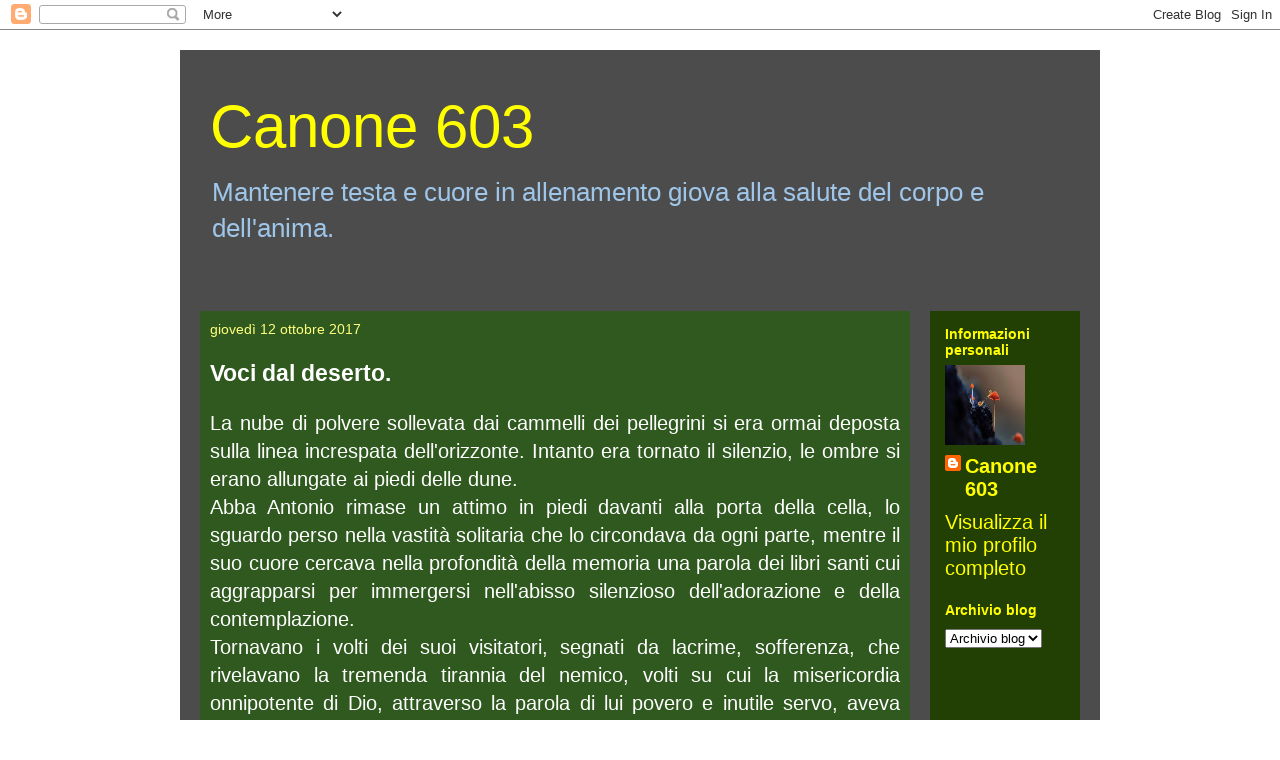

--- FILE ---
content_type: text/html; charset=UTF-8
request_url: http://canone603.blogspot.com/2017/10/voci-dal-deserto.html
body_size: 9506
content:
<!DOCTYPE html>
<html class='v2' dir='ltr' lang='it'>
<head>
<link href='https://www.blogger.com/static/v1/widgets/335934321-css_bundle_v2.css' rel='stylesheet' type='text/css'/>
<meta content='width=1100' name='viewport'/>
<meta content='text/html; charset=UTF-8' http-equiv='Content-Type'/>
<meta content='blogger' name='generator'/>
<link href='http://canone603.blogspot.com/favicon.ico' rel='icon' type='image/x-icon'/>
<link href='http://canone603.blogspot.com/2017/10/voci-dal-deserto.html' rel='canonical'/>
<link rel="alternate" type="application/atom+xml" title="Canone 603 - Atom" href="http://canone603.blogspot.com/feeds/posts/default" />
<link rel="alternate" type="application/rss+xml" title="Canone 603 - RSS" href="http://canone603.blogspot.com/feeds/posts/default?alt=rss" />
<link rel="service.post" type="application/atom+xml" title="Canone 603 - Atom" href="https://draft.blogger.com/feeds/4632817082590902661/posts/default" />

<link rel="alternate" type="application/atom+xml" title="Canone 603 - Atom" href="http://canone603.blogspot.com/feeds/4271192692360949412/comments/default" />
<!--Can't find substitution for tag [blog.ieCssRetrofitLinks]-->
<meta content='http://canone603.blogspot.com/2017/10/voci-dal-deserto.html' property='og:url'/>
<meta content='Voci dal deserto.' property='og:title'/>
<meta content=' La nube di polvere sollevata dai cammelli dei pellegrini si era ormai deposta sulla linea increspata dell&#39;orizzonte. Intanto era tornato il...' property='og:description'/>
<title>Canone 603: Voci dal deserto.</title>
<style id='page-skin-1' type='text/css'><!--
/*
-----------------------------------------------
Blogger Template Style
Name:     Travel
Designer: Sookhee Lee
URL:      www.plyfly.net
----------------------------------------------- */
/* Content
----------------------------------------------- */
body {
font: normal normal 20px 'Trebuchet MS',Trebuchet,sans-serif;
color: #ffffff;
background: #ffffff url(http://3.bp.blogspot.com/-VYzLwg94vYs/V_CU083RbsI/AAAAAAAAAEk/GWJmTJ0E-q4DmdqYVrz2lEAg2oIIv6LiACK4B/s0/cammino.jpg) repeat scroll top left;
}
html body .region-inner {
min-width: 0;
max-width: 100%;
width: auto;
}
a:link {
text-decoration:none;
color: #fce5cd;
}
a:visited {
text-decoration:none;
color: #ffe599;
}
a:hover {
text-decoration:underline;
color: #fce5cd;
}
.content-outer .content-cap-top {
height: 0;
background: transparent none repeat-x scroll top center;
}
.content-outer {
margin: 0 auto;
padding-top: 20px;
}
.content-inner {
background: transparent url(https://resources.blogblog.com/blogblog/data/1kt/travel/bg_black_70.png) repeat scroll top left;
background-position: left -0;
background-color: rgba(0, 0, 0, 0);
padding: 20px;
}
.main-inner .date-outer {
margin-bottom: 2em;
}
/* Header
----------------------------------------------- */
.header-inner .Header .titlewrapper,
.header-inner .Header .descriptionwrapper {
padding-left: 10px;
padding-right: 10px;
}
.Header h1 {
font: normal normal 60px 'Trebuchet MS',Trebuchet,sans-serif;
color: #ffff00;
}
.Header h1 a {
color: #ffff00;
}
.Header .description {
color: #9fc5e8;
font-size: 130%;
}
/* Tabs
----------------------------------------------- */
.tabs-inner {
margin: 1em 0 0;
padding: 0;
}
.tabs-inner .section {
margin: 0;
}
.tabs-inner .widget ul {
padding: 0;
background: rgba(90, 90, 90, 0) url(https://resources.blogblog.com/blogblog/data/1kt/travel/bg_black_50.png) repeat scroll top center;
}
.tabs-inner .widget li {
border: none;
}
.tabs-inner .widget li a {
display: inline-block;
padding: 1em 1.5em;
color: #ffffff;
font: normal bold 16px 'Trebuchet MS',Trebuchet,sans-serif;
}
.tabs-inner .widget li.selected a,
.tabs-inner .widget li a:hover {
position: relative;
z-index: 1;
background: rgba(90, 90, 90, 0) url(https://resources.blogblog.com/blogblog/data/1kt/travel/bg_black_50.png) repeat scroll top center;
color: #ffffff;
}
/* Headings
----------------------------------------------- */
h2 {
font: normal bold 14px 'Trebuchet MS',Trebuchet,sans-serif;
color: #ffff00;
}
.main-inner h2.date-header {
font: normal normal 14px 'Trebuchet MS',Trebuchet,sans-serif;
color: #ffff7f;
}
.footer-inner .widget h2,
.sidebar .widget h2 {
padding-bottom: .5em;
}
/* Main
----------------------------------------------- */
.main-inner {
padding: 20px 0;
}
.main-inner .column-center-inner {
padding: 10px 0;
}
.main-inner .column-center-inner .section {
margin: 0 10px;
}
.main-inner .column-right-inner {
margin-left: 20px;
}
.main-inner .fauxcolumn-right-outer .fauxcolumn-inner {
margin-left: 20px;
background: #447f08 url(https://resources.blogblog.com/blogblog/data/1kt/travel/bg_black_50.png) repeat scroll top left;
}
.main-inner .column-left-inner {
margin-right: 20px;
}
.main-inner .fauxcolumn-left-outer .fauxcolumn-inner {
margin-right: 20px;
background: #447f08 url(https://resources.blogblog.com/blogblog/data/1kt/travel/bg_black_50.png) repeat scroll top left;
}
.main-inner .column-left-inner,
.main-inner .column-right-inner {
padding: 15px 0;
}
/* Posts
----------------------------------------------- */
h3.post-title {
margin-top: 20px;
}
h3.post-title a {
font: normal bold 24px 'Trebuchet MS',Trebuchet,sans-serif;
color: #ffff00;
}
h3.post-title a:hover {
text-decoration: underline;
}
.main-inner .column-center-outer {
background: #2f591f none repeat scroll top left;
_background-image: none;
}
.post-body {
line-height: 1.4;
position: relative;
}
.post-header {
margin: 0 0 1em;
line-height: 1.6;
}
.post-footer {
margin: .5em 0;
line-height: 1.6;
}
#blog-pager {
font-size: 140%;
}
#comments {
background: transparent url(https://resources.blogblog.com/blogblog/data/1kt/travel/bg_black_50.png) repeat scroll top center;
padding: 15px;
}
#comments .comment-author {
padding-top: 1.5em;
}
#comments h4,
#comments .comment-author a,
#comments .comment-timestamp a {
color: #ffff00;
}
#comments .comment-author:first-child {
padding-top: 0;
border-top: none;
}
.avatar-image-container {
margin: .2em 0 0;
}
/* Comments
----------------------------------------------- */
#comments a {
color: #ffff00;
}
.comments .comments-content .icon.blog-author {
background-repeat: no-repeat;
background-image: url([data-uri]);
}
.comments .comments-content .loadmore a {
border-top: 1px solid #ffff00;
border-bottom: 1px solid #ffff00;
}
.comments .comment-thread.inline-thread {
background: #2f591f;
}
.comments .continue {
border-top: 2px solid #ffff00;
}
/* Widgets
----------------------------------------------- */
.sidebar .widget {
border-bottom: 2px solid rgba(0, 0, 0, 0);
padding-bottom: 10px;
margin: 10px 0;
}
.sidebar .widget:first-child {
margin-top: 0;
}
.sidebar .widget:last-child {
border-bottom: none;
margin-bottom: 0;
padding-bottom: 0;
}
.footer-inner .widget,
.sidebar .widget {
font: normal normal 20px 'Trebuchet MS',Trebuchet,sans-serif;
color: #e3e3c1;
}
.sidebar .widget a:link {
color: #ffff00;
text-decoration: none;
}
.sidebar .widget a:visited {
color: #ffff00;
}
.sidebar .widget a:hover {
color: #ffff00;
text-decoration: underline;
}
.footer-inner .widget a:link {
color: #fce5cd;
text-decoration: none;
}
.footer-inner .widget a:visited {
color: #ffe599;
}
.footer-inner .widget a:hover {
color: #fce5cd;
text-decoration: underline;
}
.widget .zippy {
color: #ffff00;
}
.footer-inner {
background: transparent none repeat scroll top center;
}
/* Mobile
----------------------------------------------- */
body.mobile  {
background-size: 100% auto;
}
body.mobile .AdSense {
margin: 0 -10px;
}
.mobile .body-fauxcolumn-outer {
background: transparent none repeat scroll top left;
}
.mobile .footer-inner .widget a:link {
color: #ffff00;
text-decoration: none;
}
.mobile .footer-inner .widget a:visited {
color: #ffff00;
}
.mobile-post-outer a {
color: #ffff00;
}
.mobile-link-button {
background-color: #fce5cd;
}
.mobile-link-button a:link, .mobile-link-button a:visited {
color: #ffff00;
}
.mobile-index-contents {
color: #ffffff;
}
.mobile .tabs-inner .PageList .widget-content {
background: rgba(90, 90, 90, 0) url(https://resources.blogblog.com/blogblog/data/1kt/travel/bg_black_50.png) repeat scroll top center;
color: #ffffff;
}
.mobile .tabs-inner .PageList .widget-content .pagelist-arrow {
border-left: 1px solid #ffffff;
}

--></style>
<style id='template-skin-1' type='text/css'><!--
body {
min-width: 920px;
}
.content-outer, .content-fauxcolumn-outer, .region-inner {
min-width: 920px;
max-width: 920px;
_width: 920px;
}
.main-inner .columns {
padding-left: 0px;
padding-right: 170px;
}
.main-inner .fauxcolumn-center-outer {
left: 0px;
right: 170px;
/* IE6 does not respect left and right together */
_width: expression(this.parentNode.offsetWidth -
parseInt("0px") -
parseInt("170px") + 'px');
}
.main-inner .fauxcolumn-left-outer {
width: 0px;
}
.main-inner .fauxcolumn-right-outer {
width: 170px;
}
.main-inner .column-left-outer {
width: 0px;
right: 100%;
margin-left: -0px;
}
.main-inner .column-right-outer {
width: 170px;
margin-right: -170px;
}
#layout {
min-width: 0;
}
#layout .content-outer {
min-width: 0;
width: 800px;
}
#layout .region-inner {
min-width: 0;
width: auto;
}
body#layout div.add_widget {
padding: 8px;
}
body#layout div.add_widget a {
margin-left: 32px;
}
--></style>
<style>
    body {background-image:url(http\:\/\/3.bp.blogspot.com\/-VYzLwg94vYs\/V_CU083RbsI\/AAAAAAAAAEk\/GWJmTJ0E-q4DmdqYVrz2lEAg2oIIv6LiACK4B\/s0\/cammino.jpg);}
    
@media (max-width: 200px) { body {background-image:url(http\:\/\/3.bp.blogspot.com\/-VYzLwg94vYs\/V_CU083RbsI\/AAAAAAAAAEk\/GWJmTJ0E-q4DmdqYVrz2lEAg2oIIv6LiACK4B\/w200\/cammino.jpg);}}
@media (max-width: 400px) and (min-width: 201px) { body {background-image:url(http\:\/\/3.bp.blogspot.com\/-VYzLwg94vYs\/V_CU083RbsI\/AAAAAAAAAEk\/GWJmTJ0E-q4DmdqYVrz2lEAg2oIIv6LiACK4B\/w400\/cammino.jpg);}}
@media (max-width: 800px) and (min-width: 401px) { body {background-image:url(http\:\/\/3.bp.blogspot.com\/-VYzLwg94vYs\/V_CU083RbsI\/AAAAAAAAAEk\/GWJmTJ0E-q4DmdqYVrz2lEAg2oIIv6LiACK4B\/w800\/cammino.jpg);}}
@media (max-width: 1200px) and (min-width: 801px) { body {background-image:url(http\:\/\/3.bp.blogspot.com\/-VYzLwg94vYs\/V_CU083RbsI\/AAAAAAAAAEk\/GWJmTJ0E-q4DmdqYVrz2lEAg2oIIv6LiACK4B\/w1200\/cammino.jpg);}}
/* Last tag covers anything over one higher than the previous max-size cap. */
@media (min-width: 1201px) { body {background-image:url(http\:\/\/3.bp.blogspot.com\/-VYzLwg94vYs\/V_CU083RbsI\/AAAAAAAAAEk\/GWJmTJ0E-q4DmdqYVrz2lEAg2oIIv6LiACK4B\/w1600\/cammino.jpg);}}
  </style>
<link href='https://draft.blogger.com/dyn-css/authorization.css?targetBlogID=4632817082590902661&amp;zx=e1bc5b47-8d7c-4c17-83a4-181043be801e' media='none' onload='if(media!=&#39;all&#39;)media=&#39;all&#39;' rel='stylesheet'/><noscript><link href='https://draft.blogger.com/dyn-css/authorization.css?targetBlogID=4632817082590902661&amp;zx=e1bc5b47-8d7c-4c17-83a4-181043be801e' rel='stylesheet'/></noscript>
<meta name='google-adsense-platform-account' content='ca-host-pub-1556223355139109'/>
<meta name='google-adsense-platform-domain' content='blogspot.com'/>

</head>
<body class='loading variant-studio'>
<div class='navbar section' id='navbar' name='Navbar'><div class='widget Navbar' data-version='1' id='Navbar1'><script type="text/javascript">
    function setAttributeOnload(object, attribute, val) {
      if(window.addEventListener) {
        window.addEventListener('load',
          function(){ object[attribute] = val; }, false);
      } else {
        window.attachEvent('onload', function(){ object[attribute] = val; });
      }
    }
  </script>
<div id="navbar-iframe-container"></div>
<script type="text/javascript" src="https://apis.google.com/js/platform.js"></script>
<script type="text/javascript">
      gapi.load("gapi.iframes:gapi.iframes.style.bubble", function() {
        if (gapi.iframes && gapi.iframes.getContext) {
          gapi.iframes.getContext().openChild({
              url: 'https://draft.blogger.com/navbar/4632817082590902661?po\x3d4271192692360949412\x26origin\x3dhttp://canone603.blogspot.com',
              where: document.getElementById("navbar-iframe-container"),
              id: "navbar-iframe"
          });
        }
      });
    </script><script type="text/javascript">
(function() {
var script = document.createElement('script');
script.type = 'text/javascript';
script.src = '//pagead2.googlesyndication.com/pagead/js/google_top_exp.js';
var head = document.getElementsByTagName('head')[0];
if (head) {
head.appendChild(script);
}})();
</script>
</div></div>
<div class='body-fauxcolumns'>
<div class='fauxcolumn-outer body-fauxcolumn-outer'>
<div class='cap-top'>
<div class='cap-left'></div>
<div class='cap-right'></div>
</div>
<div class='fauxborder-left'>
<div class='fauxborder-right'></div>
<div class='fauxcolumn-inner'>
</div>
</div>
<div class='cap-bottom'>
<div class='cap-left'></div>
<div class='cap-right'></div>
</div>
</div>
</div>
<div class='content'>
<div class='content-fauxcolumns'>
<div class='fauxcolumn-outer content-fauxcolumn-outer'>
<div class='cap-top'>
<div class='cap-left'></div>
<div class='cap-right'></div>
</div>
<div class='fauxborder-left'>
<div class='fauxborder-right'></div>
<div class='fauxcolumn-inner'>
</div>
</div>
<div class='cap-bottom'>
<div class='cap-left'></div>
<div class='cap-right'></div>
</div>
</div>
</div>
<div class='content-outer'>
<div class='content-cap-top cap-top'>
<div class='cap-left'></div>
<div class='cap-right'></div>
</div>
<div class='fauxborder-left content-fauxborder-left'>
<div class='fauxborder-right content-fauxborder-right'></div>
<div class='content-inner'>
<header>
<div class='header-outer'>
<div class='header-cap-top cap-top'>
<div class='cap-left'></div>
<div class='cap-right'></div>
</div>
<div class='fauxborder-left header-fauxborder-left'>
<div class='fauxborder-right header-fauxborder-right'></div>
<div class='region-inner header-inner'>
<div class='header section' id='header' name='Intestazione'><div class='widget Header' data-version='1' id='Header1'>
<div id='header-inner'>
<div class='titlewrapper'>
<h1 class='title'>
<a href='http://canone603.blogspot.com/'>
Canone 603
</a>
</h1>
</div>
<div class='descriptionwrapper'>
<p class='description'><span>Mantenere testa e cuore in allenamento giova alla salute del corpo e dell'anima.</span></p>
</div>
</div>
</div></div>
</div>
</div>
<div class='header-cap-bottom cap-bottom'>
<div class='cap-left'></div>
<div class='cap-right'></div>
</div>
</div>
</header>
<div class='tabs-outer'>
<div class='tabs-cap-top cap-top'>
<div class='cap-left'></div>
<div class='cap-right'></div>
</div>
<div class='fauxborder-left tabs-fauxborder-left'>
<div class='fauxborder-right tabs-fauxborder-right'></div>
<div class='region-inner tabs-inner'>
<div class='tabs no-items section' id='crosscol' name='Multi-colonne'></div>
<div class='tabs no-items section' id='crosscol-overflow' name='Cross-Column 2'></div>
</div>
</div>
<div class='tabs-cap-bottom cap-bottom'>
<div class='cap-left'></div>
<div class='cap-right'></div>
</div>
</div>
<div class='main-outer'>
<div class='main-cap-top cap-top'>
<div class='cap-left'></div>
<div class='cap-right'></div>
</div>
<div class='fauxborder-left main-fauxborder-left'>
<div class='fauxborder-right main-fauxborder-right'></div>
<div class='region-inner main-inner'>
<div class='columns fauxcolumns'>
<div class='fauxcolumn-outer fauxcolumn-center-outer'>
<div class='cap-top'>
<div class='cap-left'></div>
<div class='cap-right'></div>
</div>
<div class='fauxborder-left'>
<div class='fauxborder-right'></div>
<div class='fauxcolumn-inner'>
</div>
</div>
<div class='cap-bottom'>
<div class='cap-left'></div>
<div class='cap-right'></div>
</div>
</div>
<div class='fauxcolumn-outer fauxcolumn-left-outer'>
<div class='cap-top'>
<div class='cap-left'></div>
<div class='cap-right'></div>
</div>
<div class='fauxborder-left'>
<div class='fauxborder-right'></div>
<div class='fauxcolumn-inner'>
</div>
</div>
<div class='cap-bottom'>
<div class='cap-left'></div>
<div class='cap-right'></div>
</div>
</div>
<div class='fauxcolumn-outer fauxcolumn-right-outer'>
<div class='cap-top'>
<div class='cap-left'></div>
<div class='cap-right'></div>
</div>
<div class='fauxborder-left'>
<div class='fauxborder-right'></div>
<div class='fauxcolumn-inner'>
</div>
</div>
<div class='cap-bottom'>
<div class='cap-left'></div>
<div class='cap-right'></div>
</div>
</div>
<!-- corrects IE6 width calculation -->
<div class='columns-inner'>
<div class='column-center-outer'>
<div class='column-center-inner'>
<div class='main section' id='main' name='Principale'><div class='widget Blog' data-version='1' id='Blog1'>
<div class='blog-posts hfeed'>

          <div class="date-outer">
        
<h2 class='date-header'><span>giovedì 12 ottobre 2017</span></h2>

          <div class="date-posts">
        
<div class='post-outer'>
<div class='post hentry uncustomized-post-template' itemprop='blogPost' itemscope='itemscope' itemtype='http://schema.org/BlogPosting'>
<meta content='4632817082590902661' itemprop='blogId'/>
<meta content='4271192692360949412' itemprop='postId'/>
<a name='4271192692360949412'></a>
<h3 class='post-title entry-title' itemprop='name'>
Voci dal deserto.
</h3>
<div class='post-header'>
<div class='post-header-line-1'></div>
</div>
<div class='post-body entry-content' id='post-body-4271192692360949412' itemprop='description articleBody'>
<div style="text-align: justify;">
La nube di polvere sollevata dai cammelli dei pellegrini si era ormai deposta sulla linea increspata dell'orizzonte. Intanto era tornato il silenzio, le ombre si erano allungate ai piedi delle dune.&nbsp;</div>
<div style="text-align: justify;">
Abba Antonio rimase un attimo in piedi davanti alla porta della cella, lo sguardo perso nella vastità solitaria che lo circondava da ogni parte, mentre il suo cuore cercava nella profondità della memoria una parola dei libri santi cui aggrapparsi per immergersi nell'abisso silenzioso dell'adorazione e della contemplazione.</div>
<div style="text-align: justify;">
Tornavano i volti dei suoi visitatori, segnati da lacrime, sofferenza, che rivelavano la tremenda tirannia del nemico, volti su cui la misericordia onnipotente di Dio, attraverso la parola di lui povero e inutile servo, aveva fatto splendere nuovamente il sorriso.</div>
<div style="text-align: justify;">
Tante storie, tanto dolore: una vedova di un villaggio che aveva perso l'unico figlio, oppure la rappresaglia aveva bruciato i campi di messi mature, altrove i briganti avevano rapito i fanciulli per venderli come schiavi, la persecuzione contro i cristiani ...</div>
<div style="text-align: justify;">
Nel silenzio voci e notizie sembravano amplificarsi, e quell'uomo, solo davanti a Dio nel deserto immenso, quell'uomo che tutto l'Egitto un giorno avrebbe pianto come un padre, non poteva restare indifferente ed estraneo a tante sofferenze. Nel suo cuore la parola "Perchè? Perchè mi fai vedere l'iniquità e resti spettatore dell'oppressione? Non sei tu fin da principio Dio? perchè vedendo i malvagi taci?" Come scriveva il profeta Abacuc.</div>
<div style="text-align: justify;">
Nel silenzio la voce forte e dolce che aveva segnato ogni tappa della sua vita: "Antonio! Antonio veglia su te stesso! Sono giudizi di Dio questi e non ti giova conoscerli!"</div>
<div style="text-align: justify;">
<br /></div>
<div style="text-align: justify;">
"Voci dal deserto" p.132</div>
<div style="text-align: justify;">
<br /></div>
<div style="text-align: justify;">
<br /></div>
<div style='clear: both;'></div>
</div>
<div class='post-footer'>
<div class='post-footer-line post-footer-line-1'>
<span class='post-author vcard'>
Pubblicato da
<span class='fn' itemprop='author' itemscope='itemscope' itemtype='http://schema.org/Person'>
<meta content='https://draft.blogger.com/profile/15307838622012636571' itemprop='url'/>
<a class='g-profile' href='https://draft.blogger.com/profile/15307838622012636571' rel='author' title='author profile'>
<span itemprop='name'>Canone 603</span>
</a>
</span>
</span>
<span class='post-timestamp'>
alle
<meta content='http://canone603.blogspot.com/2017/10/voci-dal-deserto.html' itemprop='url'/>
<a class='timestamp-link' href='http://canone603.blogspot.com/2017/10/voci-dal-deserto.html' rel='bookmark' title='permanent link'><abbr class='published' itemprop='datePublished' title='2017-10-12T04:37:00+02:00'>giovedì, ottobre 12, 2017</abbr></a>
</span>
<span class='post-comment-link'>
</span>
<span class='post-icons'>
<span class='item-control blog-admin pid-2041962553'>
<a href='https://draft.blogger.com/post-edit.g?blogID=4632817082590902661&postID=4271192692360949412&from=pencil' title='Modifica post'>
<img alt='' class='icon-action' height='18' src='https://resources.blogblog.com/img/icon18_edit_allbkg.gif' width='18'/>
</a>
</span>
</span>
<div class='post-share-buttons goog-inline-block'>
<a class='goog-inline-block share-button sb-email' href='https://draft.blogger.com/share-post.g?blogID=4632817082590902661&postID=4271192692360949412&target=email' target='_blank' title='Invia tramite email'><span class='share-button-link-text'>Invia tramite email</span></a><a class='goog-inline-block share-button sb-blog' href='https://draft.blogger.com/share-post.g?blogID=4632817082590902661&postID=4271192692360949412&target=blog' onclick='window.open(this.href, "_blank", "height=270,width=475"); return false;' target='_blank' title='Postalo sul blog'><span class='share-button-link-text'>Postalo sul blog</span></a><a class='goog-inline-block share-button sb-twitter' href='https://draft.blogger.com/share-post.g?blogID=4632817082590902661&postID=4271192692360949412&target=twitter' target='_blank' title='Condividi su X'><span class='share-button-link-text'>Condividi su X</span></a><a class='goog-inline-block share-button sb-facebook' href='https://draft.blogger.com/share-post.g?blogID=4632817082590902661&postID=4271192692360949412&target=facebook' onclick='window.open(this.href, "_blank", "height=430,width=640"); return false;' target='_blank' title='Condividi su Facebook'><span class='share-button-link-text'>Condividi su Facebook</span></a><a class='goog-inline-block share-button sb-pinterest' href='https://draft.blogger.com/share-post.g?blogID=4632817082590902661&postID=4271192692360949412&target=pinterest' target='_blank' title='Condividi su Pinterest'><span class='share-button-link-text'>Condividi su Pinterest</span></a>
</div>
</div>
<div class='post-footer-line post-footer-line-2'>
<span class='post-labels'>
</span>
</div>
<div class='post-footer-line post-footer-line-3'>
<span class='post-location'>
</span>
</div>
</div>
</div>
<div class='comments' id='comments'>
<a name='comments'></a>
</div>
</div>

        </div></div>
      
</div>
<div class='blog-pager' id='blog-pager'>
<span id='blog-pager-newer-link'>
<a class='blog-pager-newer-link' href='http://canone603.blogspot.com/2017/11/benvenuto-siedi-accanto-me.html' id='Blog1_blog-pager-newer-link' title='Post più recente'>Post più recente</a>
</span>
<span id='blog-pager-older-link'>
<a class='blog-pager-older-link' href='http://canone603.blogspot.com/2017/10/anche-tu-come-giona.html' id='Blog1_blog-pager-older-link' title='Post più vecchio'>Post più vecchio</a>
</span>
<a class='home-link' href='http://canone603.blogspot.com/'>Home page</a>
</div>
<div class='clear'></div>
<div class='post-feeds'>
</div>
</div></div>
</div>
</div>
<div class='column-left-outer'>
<div class='column-left-inner'>
<aside>
</aside>
</div>
</div>
<div class='column-right-outer'>
<div class='column-right-inner'>
<aside>
<div class='sidebar section' id='sidebar-right-1'>
<div class='widget Profile' data-version='1' id='Profile1'>
<h2>Informazioni personali</h2>
<div class='widget-content'>
<a href='https://draft.blogger.com/profile/15307838622012636571'><img alt='La mia foto' class='profile-img' height='80' src='//blogger.googleusercontent.com/img/b/R29vZ2xl/AVvXsEhMMM6uXSM3pCZZR18fLApFy9if9PGCz4xArhv8mMpF9kfv6WfBELMYFCM-SmTlKnue1HAmKjNjrECnotGU2IxBkLoI72w9YN5xU35nx0pscNgYmL7DcWwLF48QDTBLWw/s220/B1tLHQsCIAEHoRg.jpg' width='80'/></a>
<dl class='profile-datablock'>
<dt class='profile-data'>
<a class='profile-name-link g-profile' href='https://draft.blogger.com/profile/15307838622012636571' rel='author' style='background-image: url(//draft.blogger.com/img/logo-16.png);'>
Canone 603
</a>
</dt>
</dl>
<a class='profile-link' href='https://draft.blogger.com/profile/15307838622012636571' rel='author'>Visualizza il mio profilo completo</a>
<div class='clear'></div>
</div>
</div><div class='widget BlogArchive' data-version='1' id='BlogArchive2'>
<h2>Archivio blog</h2>
<div class='widget-content'>
<div id='ArchiveList'>
<div id='BlogArchive2_ArchiveList'>
<select id='BlogArchive2_ArchiveMenu'>
<option value=''>Archivio blog</option>
<option value='http://canone603.blogspot.com/2018_06_11_archive.html'>giu 11 (1)</option>
<option value='http://canone603.blogspot.com/2018_05_21_archive.html'>mag 21 (1)</option>
<option value='http://canone603.blogspot.com/2018_05_13_archive.html'>mag 13 (1)</option>
<option value='http://canone603.blogspot.com/2018_04_13_archive.html'>apr 13 (1)</option>
<option value='http://canone603.blogspot.com/2018_04_08_archive.html'>apr 08 (1)</option>
<option value='http://canone603.blogspot.com/2018_04_06_archive.html'>apr 06 (1)</option>
<option value='http://canone603.blogspot.com/2018_03_13_archive.html'>mar 13 (1)</option>
<option value='http://canone603.blogspot.com/2018_03_08_archive.html'>mar 08 (1)</option>
<option value='http://canone603.blogspot.com/2018_03_07_archive.html'>mar 07 (1)</option>
<option value='http://canone603.blogspot.com/2018_03_06_archive.html'>mar 06 (2)</option>
<option value='http://canone603.blogspot.com/2018_02_22_archive.html'>feb 22 (1)</option>
<option value='http://canone603.blogspot.com/2018_02_19_archive.html'>feb 19 (1)</option>
<option value='http://canone603.blogspot.com/2018_02_15_archive.html'>feb 15 (1)</option>
<option value='http://canone603.blogspot.com/2018_02_14_archive.html'>feb 14 (1)</option>
<option value='http://canone603.blogspot.com/2018_02_13_archive.html'>feb 13 (1)</option>
<option value='http://canone603.blogspot.com/2018_02_11_archive.html'>feb 11 (1)</option>
<option value='http://canone603.blogspot.com/2018_01_19_archive.html'>gen 19 (1)</option>
<option value='http://canone603.blogspot.com/2018_01_17_archive.html'>gen 17 (1)</option>
<option value='http://canone603.blogspot.com/2017_12_06_archive.html'>dic 06 (1)</option>
<option value='http://canone603.blogspot.com/2017_12_04_archive.html'>dic 04 (1)</option>
<option value='http://canone603.blogspot.com/2017_11_16_archive.html'>nov 16 (1)</option>
<option value='http://canone603.blogspot.com/2017_11_04_archive.html'>nov 04 (1)</option>
<option value='http://canone603.blogspot.com/2017_11_03_archive.html'>nov 03 (1)</option>
<option value='http://canone603.blogspot.com/2017_10_12_archive.html'>ott 12 (1)</option>
<option value='http://canone603.blogspot.com/2017_10_11_archive.html'>ott 11 (1)</option>
<option value='http://canone603.blogspot.com/2017_09_30_archive.html'>set 30 (1)</option>
<option value='http://canone603.blogspot.com/2017_09_19_archive.html'>set 19 (1)</option>
<option value='http://canone603.blogspot.com/2017_08_29_archive.html'>ago 29 (1)</option>
<option value='http://canone603.blogspot.com/2017_08_25_archive.html'>ago 25 (1)</option>
<option value='http://canone603.blogspot.com/2017_06_12_archive.html'>giu 12 (1)</option>
<option value='http://canone603.blogspot.com/2017_06_10_archive.html'>giu 10 (1)</option>
<option value='http://canone603.blogspot.com/2017_06_09_archive.html'>giu 09 (1)</option>
<option value='http://canone603.blogspot.com/2017_06_08_archive.html'>giu 08 (1)</option>
<option value='http://canone603.blogspot.com/2017_05_31_archive.html'>mag 31 (1)</option>
<option value='http://canone603.blogspot.com/2017_05_30_archive.html'>mag 30 (1)</option>
<option value='http://canone603.blogspot.com/2017_05_11_archive.html'>mag 11 (1)</option>
<option value='http://canone603.blogspot.com/2017_05_01_archive.html'>mag 01 (1)</option>
<option value='http://canone603.blogspot.com/2017_04_28_archive.html'>apr 28 (1)</option>
<option value='http://canone603.blogspot.com/2017_04_25_archive.html'>apr 25 (1)</option>
<option value='http://canone603.blogspot.com/2017_04_19_archive.html'>apr 19 (1)</option>
<option value='http://canone603.blogspot.com/2017_03_28_archive.html'>mar 28 (1)</option>
<option value='http://canone603.blogspot.com/2017_03_24_archive.html'>mar 24 (1)</option>
<option value='http://canone603.blogspot.com/2017_03_13_archive.html'>mar 13 (1)</option>
<option value='http://canone603.blogspot.com/2017_03_09_archive.html'>mar 09 (1)</option>
<option value='http://canone603.blogspot.com/2017_03_08_archive.html'>mar 08 (1)</option>
<option value='http://canone603.blogspot.com/2017_03_06_archive.html'>mar 06 (1)</option>
<option value='http://canone603.blogspot.com/2017_03_05_archive.html'>mar 05 (1)</option>
<option value='http://canone603.blogspot.com/2017_03_01_archive.html'>mar 01 (1)</option>
<option value='http://canone603.blogspot.com/2017_02_28_archive.html'>feb 28 (1)</option>
<option value='http://canone603.blogspot.com/2017_02_27_archive.html'>feb 27 (1)</option>
<option value='http://canone603.blogspot.com/2017_02_25_archive.html'>feb 25 (1)</option>
<option value='http://canone603.blogspot.com/2017_02_20_archive.html'>feb 20 (1)</option>
<option value='http://canone603.blogspot.com/2017_02_18_archive.html'>feb 18 (1)</option>
<option value='http://canone603.blogspot.com/2017_02_15_archive.html'>feb 15 (1)</option>
<option value='http://canone603.blogspot.com/2017_02_13_archive.html'>feb 13 (1)</option>
<option value='http://canone603.blogspot.com/2017_02_12_archive.html'>feb 12 (1)</option>
<option value='http://canone603.blogspot.com/2017_02_05_archive.html'>feb 05 (1)</option>
<option value='http://canone603.blogspot.com/2017_01_27_archive.html'>gen 27 (1)</option>
<option value='http://canone603.blogspot.com/2017_01_15_archive.html'>gen 15 (1)</option>
<option value='http://canone603.blogspot.com/2017_01_07_archive.html'>gen 07 (1)</option>
<option value='http://canone603.blogspot.com/2017_01_06_archive.html'>gen 06 (1)</option>
<option value='http://canone603.blogspot.com/2017_01_05_archive.html'>gen 05 (1)</option>
<option value='http://canone603.blogspot.com/2016_12_29_archive.html'>dic 29 (1)</option>
<option value='http://canone603.blogspot.com/2016_12_28_archive.html'>dic 28 (1)</option>
<option value='http://canone603.blogspot.com/2016_11_27_archive.html'>nov 27 (1)</option>
<option value='http://canone603.blogspot.com/2016_11_10_archive.html'>nov 10 (1)</option>
<option value='http://canone603.blogspot.com/2016_11_06_archive.html'>nov 06 (1)</option>
<option value='http://canone603.blogspot.com/2016_11_03_archive.html'>nov 03 (1)</option>
<option value='http://canone603.blogspot.com/2016_10_29_archive.html'>ott 29 (1)</option>
<option value='http://canone603.blogspot.com/2016_10_13_archive.html'>ott 13 (1)</option>
<option value='http://canone603.blogspot.com/2016_10_11_archive.html'>ott 11 (1)</option>
<option value='http://canone603.blogspot.com/2016_10_08_archive.html'>ott 08 (1)</option>
<option value='http://canone603.blogspot.com/2016_10_07_archive.html'>ott 07 (1)</option>
<option value='http://canone603.blogspot.com/2016_10_06_archive.html'>ott 06 (1)</option>
<option value='http://canone603.blogspot.com/2016_10_04_archive.html'>ott 04 (1)</option>
<option value='http://canone603.blogspot.com/2016_10_02_archive.html'>ott 02 (1)</option>
<option value='http://canone603.blogspot.com/2016_10_01_archive.html'>ott 01 (1)</option>
<option value='http://canone603.blogspot.com/2016_09_29_archive.html'>set 29 (1)</option>
</select>
</div>
</div>
<div class='clear'></div>
</div>
</div></div>
</aside>
</div>
</div>
</div>
<div style='clear: both'></div>
<!-- columns -->
</div>
<!-- main -->
</div>
</div>
<div class='main-cap-bottom cap-bottom'>
<div class='cap-left'></div>
<div class='cap-right'></div>
</div>
</div>
<footer>
<div class='footer-outer'>
<div class='footer-cap-top cap-top'>
<div class='cap-left'></div>
<div class='cap-right'></div>
</div>
<div class='fauxborder-left footer-fauxborder-left'>
<div class='fauxborder-right footer-fauxborder-right'></div>
<div class='region-inner footer-inner'>
<div class='foot no-items section' id='footer-1'></div>
<table border='0' cellpadding='0' cellspacing='0' class='section-columns columns-2'>
<tbody>
<tr>
<td class='first columns-cell'>
<div class='foot no-items section' id='footer-2-1'></div>
</td>
<td class='columns-cell'>
<div class='foot no-items section' id='footer-2-2'></div>
</td>
</tr>
</tbody>
</table>
<!-- outside of the include in order to lock Attribution widget -->
<div class='foot section' id='footer-3' name='Piè di pagina'><div class='widget Attribution' data-version='1' id='Attribution1'>
<div class='widget-content' style='text-align: center;'>
Tema Viaggi. Powered by <a href='https://draft.blogger.com' target='_blank'>Blogger</a>.
</div>
<div class='clear'></div>
</div></div>
</div>
</div>
<div class='footer-cap-bottom cap-bottom'>
<div class='cap-left'></div>
<div class='cap-right'></div>
</div>
</div>
</footer>
<!-- content -->
</div>
</div>
<div class='content-cap-bottom cap-bottom'>
<div class='cap-left'></div>
<div class='cap-right'></div>
</div>
</div>
</div>
<script type='text/javascript'>
    window.setTimeout(function() {
        document.body.className = document.body.className.replace('loading', '');
      }, 10);
  </script>

<script type="text/javascript" src="https://www.blogger.com/static/v1/widgets/2028843038-widgets.js"></script>
<script type='text/javascript'>
window['__wavt'] = 'AOuZoY5B-pYwfELbKvl0bc6Myxbdxc12iw:1769508763450';_WidgetManager._Init('//draft.blogger.com/rearrange?blogID\x3d4632817082590902661','//canone603.blogspot.com/2017/10/voci-dal-deserto.html','4632817082590902661');
_WidgetManager._SetDataContext([{'name': 'blog', 'data': {'blogId': '4632817082590902661', 'title': 'Canone 603', 'url': 'http://canone603.blogspot.com/2017/10/voci-dal-deserto.html', 'canonicalUrl': 'http://canone603.blogspot.com/2017/10/voci-dal-deserto.html', 'homepageUrl': 'http://canone603.blogspot.com/', 'searchUrl': 'http://canone603.blogspot.com/search', 'canonicalHomepageUrl': 'http://canone603.blogspot.com/', 'blogspotFaviconUrl': 'http://canone603.blogspot.com/favicon.ico', 'bloggerUrl': 'https://draft.blogger.com', 'hasCustomDomain': false, 'httpsEnabled': true, 'enabledCommentProfileImages': true, 'gPlusViewType': 'FILTERED_POSTMOD', 'adultContent': false, 'analyticsAccountNumber': '', 'encoding': 'UTF-8', 'locale': 'it', 'localeUnderscoreDelimited': 'it', 'languageDirection': 'ltr', 'isPrivate': false, 'isMobile': false, 'isMobileRequest': false, 'mobileClass': '', 'isPrivateBlog': false, 'isDynamicViewsAvailable': true, 'feedLinks': '\x3clink rel\x3d\x22alternate\x22 type\x3d\x22application/atom+xml\x22 title\x3d\x22Canone 603 - Atom\x22 href\x3d\x22http://canone603.blogspot.com/feeds/posts/default\x22 /\x3e\n\x3clink rel\x3d\x22alternate\x22 type\x3d\x22application/rss+xml\x22 title\x3d\x22Canone 603 - RSS\x22 href\x3d\x22http://canone603.blogspot.com/feeds/posts/default?alt\x3drss\x22 /\x3e\n\x3clink rel\x3d\x22service.post\x22 type\x3d\x22application/atom+xml\x22 title\x3d\x22Canone 603 - Atom\x22 href\x3d\x22https://draft.blogger.com/feeds/4632817082590902661/posts/default\x22 /\x3e\n\n\x3clink rel\x3d\x22alternate\x22 type\x3d\x22application/atom+xml\x22 title\x3d\x22Canone 603 - Atom\x22 href\x3d\x22http://canone603.blogspot.com/feeds/4271192692360949412/comments/default\x22 /\x3e\n', 'meTag': '', 'adsenseHostId': 'ca-host-pub-1556223355139109', 'adsenseHasAds': false, 'adsenseAutoAds': false, 'boqCommentIframeForm': true, 'loginRedirectParam': '', 'view': '', 'dynamicViewsCommentsSrc': '//www.blogblog.com/dynamicviews/4224c15c4e7c9321/js/comments.js', 'dynamicViewsScriptSrc': '//www.blogblog.com/dynamicviews/89095fe91e92b36b', 'plusOneApiSrc': 'https://apis.google.com/js/platform.js', 'disableGComments': true, 'interstitialAccepted': false, 'sharing': {'platforms': [{'name': 'Ottieni link', 'key': 'link', 'shareMessage': 'Ottieni link', 'target': ''}, {'name': 'Facebook', 'key': 'facebook', 'shareMessage': 'Condividi in Facebook', 'target': 'facebook'}, {'name': 'Postalo sul blog', 'key': 'blogThis', 'shareMessage': 'Postalo sul blog', 'target': 'blog'}, {'name': 'X', 'key': 'twitter', 'shareMessage': 'Condividi in X', 'target': 'twitter'}, {'name': 'Pinterest', 'key': 'pinterest', 'shareMessage': 'Condividi in Pinterest', 'target': 'pinterest'}, {'name': 'Email', 'key': 'email', 'shareMessage': 'Email', 'target': 'email'}], 'disableGooglePlus': true, 'googlePlusShareButtonWidth': 0, 'googlePlusBootstrap': '\x3cscript type\x3d\x22text/javascript\x22\x3ewindow.___gcfg \x3d {\x27lang\x27: \x27it\x27};\x3c/script\x3e'}, 'hasCustomJumpLinkMessage': false, 'jumpLinkMessage': 'Continua a leggere', 'pageType': 'item', 'postId': '4271192692360949412', 'pageName': 'Voci dal deserto.', 'pageTitle': 'Canone 603: Voci dal deserto.'}}, {'name': 'features', 'data': {}}, {'name': 'messages', 'data': {'edit': 'Modifica', 'linkCopiedToClipboard': 'Link copiato negli appunti.', 'ok': 'OK', 'postLink': 'Link del post'}}, {'name': 'template', 'data': {'name': 'Travel', 'localizedName': 'Viaggi', 'isResponsive': false, 'isAlternateRendering': false, 'isCustom': false, 'variant': 'studio', 'variantId': 'studio'}}, {'name': 'view', 'data': {'classic': {'name': 'classic', 'url': '?view\x3dclassic'}, 'flipcard': {'name': 'flipcard', 'url': '?view\x3dflipcard'}, 'magazine': {'name': 'magazine', 'url': '?view\x3dmagazine'}, 'mosaic': {'name': 'mosaic', 'url': '?view\x3dmosaic'}, 'sidebar': {'name': 'sidebar', 'url': '?view\x3dsidebar'}, 'snapshot': {'name': 'snapshot', 'url': '?view\x3dsnapshot'}, 'timeslide': {'name': 'timeslide', 'url': '?view\x3dtimeslide'}, 'isMobile': false, 'title': 'Voci dal deserto.', 'description': ' La nube di polvere sollevata dai cammelli dei pellegrini si era ormai deposta sulla linea increspata dell\x27orizzonte. Intanto era tornato il...', 'url': 'http://canone603.blogspot.com/2017/10/voci-dal-deserto.html', 'type': 'item', 'isSingleItem': true, 'isMultipleItems': false, 'isError': false, 'isPage': false, 'isPost': true, 'isHomepage': false, 'isArchive': false, 'isLabelSearch': false, 'postId': 4271192692360949412}}]);
_WidgetManager._RegisterWidget('_NavbarView', new _WidgetInfo('Navbar1', 'navbar', document.getElementById('Navbar1'), {}, 'displayModeFull'));
_WidgetManager._RegisterWidget('_HeaderView', new _WidgetInfo('Header1', 'header', document.getElementById('Header1'), {}, 'displayModeFull'));
_WidgetManager._RegisterWidget('_BlogView', new _WidgetInfo('Blog1', 'main', document.getElementById('Blog1'), {'cmtInteractionsEnabled': false, 'lightboxEnabled': true, 'lightboxModuleUrl': 'https://www.blogger.com/static/v1/jsbin/1010699124-lbx__it.js', 'lightboxCssUrl': 'https://www.blogger.com/static/v1/v-css/828616780-lightbox_bundle.css'}, 'displayModeFull'));
_WidgetManager._RegisterWidget('_ProfileView', new _WidgetInfo('Profile1', 'sidebar-right-1', document.getElementById('Profile1'), {}, 'displayModeFull'));
_WidgetManager._RegisterWidget('_BlogArchiveView', new _WidgetInfo('BlogArchive2', 'sidebar-right-1', document.getElementById('BlogArchive2'), {'languageDirection': 'ltr', 'loadingMessage': 'Caricamento in corso\x26hellip;'}, 'displayModeFull'));
_WidgetManager._RegisterWidget('_AttributionView', new _WidgetInfo('Attribution1', 'footer-3', document.getElementById('Attribution1'), {}, 'displayModeFull'));
</script>
</body>
</html>